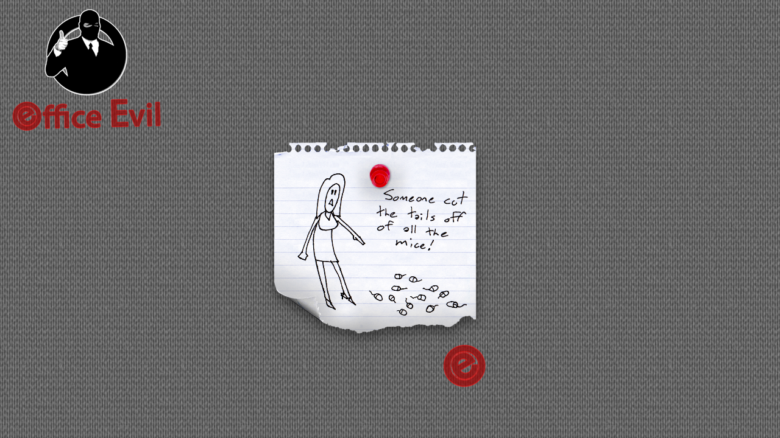

--- FILE ---
content_type: text/html; charset=UTF-8
request_url: http://officeevil.com/
body_size: 680
content:
<!doctype html>

<html>

	<head>
	
		<meta charset="utf-8">
		
		<title>Office Evil</title>
		
		<meta name="description" content="A little bit of evil for your office.">
		<meta property="og:title" content="Office Evil">
		<meta property="og:type" content="website">
		<meta property="og:url" content="http://www.officeevil.com">
		<meta property="og:image" content="http://www.officeevil.com/images/office_evil_large.png">
		<meta property="og:site_name" content="Office Evil" />
		<meta property="og:description" content="A little bit of evil for your office.">
		<meta property="og:locale" content="en_US">		
		
		<link rel="shortcut icon" href="images/favicon.ico" type="image/vnd.microsoft.icon">
		<link rel="icon" href="images/favicon.ico" type="image/vnd.microsoft.icon"> 
		
		<!--[if lt IE 9]>
     		<script src="//html5shiv.googlecode.com/svn/trunk/html5.js"></script>
		<![endif]-->

				
			<style type="text/css">
			
				body { background: url('images/cube_cloth.jpg'); }
				#office_evil { position: absolute; top: 15px; left: 20px; height: 200px; width: 244px; background: url('images/office_evil.png') no-repeat; }
				#duly_noted { height: 403px; width: 450px; margin: 200px auto 20px auto; }
				
			</style>
				
		
	</head>
	
	<body>

		<header id="office_evil"><!----></header>
		
		<article id="duly_noted">
			<img src="images/Office_Evil_Duly_Noted_20120521.png" alt="Office Evil - Duly Noted:: Someone cut the tails off of all the mice!">
		</article>
		
		
	</body>

</html>
